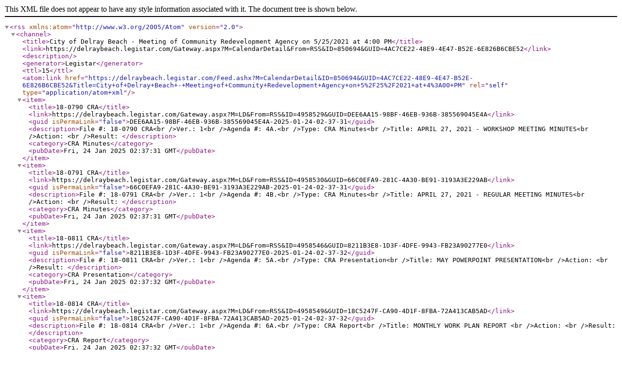

--- FILE ---
content_type: text/xml; charset=utf-8
request_url: https://delraybeach.legistar.com/Feed.ashx?M=CalendarDetail&amp;ID=850694&amp;GUID=4AC7CE22-48E9-4E47-B52E-6E826B6CBE52&amp;Title=City+of+Delray+Beach+-+Meeting+of+Community+Redevelopment+Agency+on+5%2F25%2F2021+at+4%3A00+PM
body_size: 3449
content:
<?xml version="1.0" encoding="utf-8"?><rss version="2.0" xmlns:atom="http://www.w3.org/2005/Atom"><channel><title>City of Delray Beach - Meeting of Community Redevelopment Agency on 5/25/2021 at 4:00 PM</title><link>https://delraybeach.legistar.com/Gateway.aspx?M=CalendarDetail&amp;From=RSS&amp;ID=850694&amp;GUID=4AC7CE22-48E9-4E47-B52E-6E826B6CBE52</link><description /><generator>Legistar</generator><ttl>15</ttl><atom:link href="https://delraybeach.legistar.com/Feed.ashx?M=CalendarDetail&amp;ID=850694&amp;GUID=4AC7CE22-48E9-4E47-B52E-6E826B6CBE52&amp;Title=City+of+Delray+Beach+-+Meeting+of+Community+Redevelopment+Agency+on+5%2F25%2F2021+at+4%3A00+PM" rel="self" type="application/atom+xml" /><item><title>18-0790 CRA</title><link>https://delraybeach.legistar.com/Gateway.aspx?M=LD&amp;From=RSS&amp;ID=4958529&amp;GUID=DEE6AA15-98BF-46EB-936B-385569045E4A</link><guid isPermaLink="false">DEE6AA15-98BF-46EB-936B-385569045E4A-2025-01-24-02-37-31</guid><description>File #: 18-0790 CRA&lt;br /&gt;Ver.: 1&lt;br /&gt;Agenda #: 4A.&lt;br /&gt;Type: CRA Minutes&lt;br /&gt;Title: APRIL 27, 2021 - WORKSHOP MEETING MINUTES&lt;br /&gt;Action: &lt;br /&gt;Result: </description><category>CRA Minutes</category><pubDate>Fri, 24 Jan 2025 02:37:31 GMT</pubDate></item><item><title>18-0791 CRA</title><link>https://delraybeach.legistar.com/Gateway.aspx?M=LD&amp;From=RSS&amp;ID=4958530&amp;GUID=66C0EFA9-281C-4A30-BE91-3193A3E229AB</link><guid isPermaLink="false">66C0EFA9-281C-4A30-BE91-3193A3E229AB-2025-01-24-02-37-31</guid><description>File #: 18-0791 CRA&lt;br /&gt;Ver.: 1&lt;br /&gt;Agenda #: 4B.&lt;br /&gt;Type: CRA Minutes&lt;br /&gt;Title: APRIL 27, 2021 - REGULAR MEETING MINUTES&lt;br /&gt;Action: &lt;br /&gt;Result: </description><category>CRA Minutes</category><pubDate>Fri, 24 Jan 2025 02:37:31 GMT</pubDate></item><item><title>18-0811 CRA</title><link>https://delraybeach.legistar.com/Gateway.aspx?M=LD&amp;From=RSS&amp;ID=4958546&amp;GUID=8211B3E8-1D3F-4DFE-9943-FB23A90277E0</link><guid isPermaLink="false">8211B3E8-1D3F-4DFE-9943-FB23A90277E0-2025-01-24-02-37-32</guid><description>File #: 18-0811 CRA&lt;br /&gt;Ver.: 1&lt;br /&gt;Agenda #: 5A.&lt;br /&gt;Type: CRA Presentation&lt;br /&gt;Title: MAY POWERPOINT PRESENTATION&lt;br /&gt;Action: &lt;br /&gt;Result: </description><category>CRA Presentation</category><pubDate>Fri, 24 Jan 2025 02:37:32 GMT</pubDate></item><item><title>18-0814 CRA</title><link>https://delraybeach.legistar.com/Gateway.aspx?M=LD&amp;From=RSS&amp;ID=4958549&amp;GUID=18C5247F-CA90-4D1F-8FBA-72A413CAB5AD</link><guid isPermaLink="false">18C5247F-CA90-4D1F-8FBA-72A413CAB5AD-2025-01-24-02-37-32</guid><description>File #: 18-0814 CRA&lt;br /&gt;Ver.: 1&lt;br /&gt;Agenda #: 6A.&lt;br /&gt;Type: CRA Report&lt;br /&gt;Title: MONTHLY WORK PLAN REPORT &lt;br /&gt;Action: &lt;br /&gt;Result: </description><category>CRA Report</category><pubDate>Fri, 24 Jan 2025 02:37:32 GMT</pubDate></item><item><title>18-0793 CRA</title><link>https://delraybeach.legistar.com/Gateway.aspx?M=LD&amp;From=RSS&amp;ID=4958531&amp;GUID=65318962-FB9E-4599-997A-528B8EEC242E</link><guid isPermaLink="false">65318962-FB9E-4599-997A-528B8EEC242E-2025-01-24-02-37-32</guid><description>File #: 18-0793 CRA&lt;br /&gt;Ver.: 1&lt;br /&gt;Agenda #: 8B.&lt;br /&gt;Type: CRA Report&lt;br /&gt;Title: CRA FINANCIAL REPORT - FEBRUARY 2021&lt;br /&gt;Action: &lt;br /&gt;Result: </description><category>CRA Report</category><pubDate>Fri, 24 Jan 2025 02:37:32 GMT</pubDate></item><item><title>18-0797 CRA</title><link>https://delraybeach.legistar.com/Gateway.aspx?M=LD&amp;From=RSS&amp;ID=4958535&amp;GUID=7CA33457-9931-4EBE-9030-7E75B1940DC0</link><guid isPermaLink="false">7CA33457-9931-4EBE-9030-7E75B1940DC0-2025-01-24-02-37-32</guid><description>File #: 18-0797 CRA&lt;br /&gt;Ver.: 1&lt;br /&gt;Agenda #: 6B.&lt;br /&gt;Type: CRA Report&lt;br /&gt;Title: COREY JONES ISLE UPDATE&lt;br /&gt;Action: &lt;br /&gt;Result: </description><category>CRA Report</category><pubDate>Fri, 24 Jan 2025 02:37:32 GMT</pubDate></item><item><title>18-0799 CRA</title><link>https://delraybeach.legistar.com/Gateway.aspx?M=LD&amp;From=RSS&amp;ID=4958537&amp;GUID=09EBD8BC-FEF8-4350-A490-8D98344AE9C9</link><guid isPermaLink="false">09EBD8BC-FEF8-4350-A490-8D98344AE9C9-2025-01-24-02-37-32</guid><description>File #: 18-0799 CRA&lt;br /&gt;Ver.: 1&lt;br /&gt;Agenda #: 6C.&lt;br /&gt;Type: CRA Report&lt;br /&gt;Title: ARTS WAREHOUSE REPORT &lt;br /&gt;Action: &lt;br /&gt;Result: </description><category>CRA Report</category><pubDate>Fri, 24 Jan 2025 02:37:32 GMT</pubDate></item><item><title>18-0800 CRA</title><link>https://delraybeach.legistar.com/Gateway.aspx?M=LD&amp;From=RSS&amp;ID=4958538&amp;GUID=4514C728-3A56-4309-AB73-FB34C5334428</link><guid isPermaLink="false">4514C728-3A56-4309-AB73-FB34C5334428-2025-01-24-02-37-32</guid><description>File #: 18-0800 CRA&lt;br /&gt;Ver.: 1&lt;br /&gt;Agenda #: 6D.&lt;br /&gt;Type: CRA Report&lt;br /&gt;Title: FUNDING ASSISTANCE REPORT&lt;br /&gt;Action: &lt;br /&gt;Result: </description><category>CRA Report</category><pubDate>Fri, 24 Jan 2025 02:37:32 GMT</pubDate></item><item><title>18-0801 CRA</title><link>https://delraybeach.legistar.com/Gateway.aspx?M=LD&amp;From=RSS&amp;ID=4958539&amp;GUID=9C5CE7F5-74E1-401D-AD84-2A759477FB6B</link><guid isPermaLink="false">9C5CE7F5-74E1-401D-AD84-2A759477FB6B-2025-01-24-02-37-32</guid><description>File #: 18-0801 CRA&lt;br /&gt;Ver.: 1&lt;br /&gt;Agenda #: 6E.&lt;br /&gt;Type: CRA Report&lt;br /&gt;Title: PROPERTY MANAGEMENT REPORT&lt;br /&gt;Action: &lt;br /&gt;Result: </description><category>CRA Report</category><pubDate>Fri, 24 Jan 2025 02:37:32 GMT</pubDate></item><item><title>18-0802 CRA</title><link>https://delraybeach.legistar.com/Gateway.aspx?M=LD&amp;From=RSS&amp;ID=4958540&amp;GUID=84FC85DB-F757-4BF3-8B2C-5C9537EDDB44</link><guid isPermaLink="false">84FC85DB-F757-4BF3-8B2C-5C9537EDDB44-2025-01-24-02-37-32</guid><description>File #: 18-0802 CRA&lt;br /&gt;Ver.: 1&lt;br /&gt;Agenda #: 6F.&lt;br /&gt;Type: CRA Report&lt;br /&gt;Title: SOCIAL MEDIA/OUTREACH REPORTS (MARCH-MAY 2021)&lt;br /&gt;Action: &lt;br /&gt;Result: </description><category>CRA Report</category><pubDate>Fri, 24 Jan 2025 02:37:32 GMT</pubDate></item><item><title>18-0812 CRA</title><link>https://delraybeach.legistar.com/Gateway.aspx?M=LD&amp;From=RSS&amp;ID=4958547&amp;GUID=5BAC2B25-51B6-49DA-9F92-BA894B367142</link><guid isPermaLink="false">5BAC2B25-51B6-49DA-9F92-BA894B367142-2025-01-24-02-37-32</guid><description>File #: 18-0812 CRA&lt;br /&gt;Ver.: 1&lt;br /&gt;Agenda #: 8A.&lt;br /&gt;Type: CRA Board Action&lt;br /&gt;Title: CRA AUDITED FINANCIAL STATEMENTS - FISCAL YEAR 2019-2020&lt;br /&gt;Action: &lt;br /&gt;Result: </description><category>CRA Board Action</category><pubDate>Fri, 24 Jan 2025 02:37:32 GMT</pubDate></item><item><title>18-0794 CRA</title><link>https://delraybeach.legistar.com/Gateway.aspx?M=LD&amp;From=RSS&amp;ID=4958532&amp;GUID=D8F06932-B743-4AAC-A360-61F219ADF298</link><guid isPermaLink="false">D8F06932-B743-4AAC-A360-61F219ADF298-2025-01-24-02-37-32</guid><description>File #: 18-0794 CRA&lt;br /&gt;Ver.: 1&lt;br /&gt;Agenda #: 8D.&lt;br /&gt;Type: CRA Board Action&lt;br /&gt;Title: AMENDMENT AND ADDITION TO DELRAY BEACH COMMUNITY REDEVELOPMENT AGENCY BY-LAWS&lt;br /&gt;Action: &lt;br /&gt;Result: </description><category>CRA Board Action</category><pubDate>Fri, 24 Jan 2025 02:37:32 GMT</pubDate></item><item><title>18-0808 CRA</title><link>https://delraybeach.legistar.com/Gateway.aspx?M=LD&amp;From=RSS&amp;ID=4958543&amp;GUID=06993466-2C20-4FD6-B91A-956227C47D28</link><guid isPermaLink="false">06993466-2C20-4FD6-B91A-956227C47D28-2025-01-24-02-37-32</guid><description>File #: 18-0808 CRA&lt;br /&gt;Ver.: 1&lt;br /&gt;Agenda #: 8C.&lt;br /&gt;Type: CRA Report&lt;br /&gt;Title: CRA FINANCIAL REPORT - MARCH 2021&lt;br /&gt;Action: &lt;br /&gt;Result: </description><category>CRA Report</category><pubDate>Fri, 24 Jan 2025 02:37:32 GMT</pubDate></item><item><title>18-0813 CRA</title><link>https://delraybeach.legistar.com/Gateway.aspx?M=LD&amp;From=RSS&amp;ID=4958548&amp;GUID=201AC519-CCD2-42CE-A828-4644C56C70ED</link><guid isPermaLink="false">201AC519-CCD2-42CE-A828-4644C56C70ED-2025-01-24-02-37-32</guid><description>File #: 18-0813 CRA&lt;br /&gt;Ver.: 1&lt;br /&gt;Agenda #: 8E.&lt;br /&gt;Type: CRA Discussion&lt;br /&gt;Title: 98 NW 5TH AVENUE AGREEMENTS - LANDSCAPE MAINTENANCE, SOLID WASTE DUMPSTER SHARING WITH THE DELRAY BEACH HOUSING AUTHORITY, EASEMENT AGREEMENT FOR PEDESTRIAN CLEAR ZONE, AND DUMPSTER ACCESS EASEMENT. &lt;br /&gt;Action: &lt;br /&gt;Result: </description><category>CRA Discussion</category><pubDate>Fri, 24 Jan 2025 02:37:32 GMT</pubDate></item><item><title>18-0810 CRA</title><link>https://delraybeach.legistar.com/Gateway.aspx?M=LD&amp;From=RSS&amp;ID=4958545&amp;GUID=3AC220E5-E582-4090-BC44-563BC4F4DBB3</link><guid isPermaLink="false">3AC220E5-E582-4090-BC44-563BC4F4DBB3-2025-01-24-02-37-32</guid><description>File #: 18-0810 CRA&lt;br /&gt;Ver.: 1&lt;br /&gt;Agenda #: 8F.&lt;br /&gt;Type: CRA Board Action&lt;br /&gt;Title: APPROVAL OF UNITY OF TITLE AND RATIFICATION OF RIGHT-OF-WAY DEED, GENERAL UTILITIES EASEMENT AGREEMENT, AND EASEMENT AGREEMENT FOR PEDESTRIAN CLEAR ZONE - 20 AND 26 NW 6TH AVENUE.  FURTHER AUTHORIZING THE EXECUTIVE DIRECTOR TO EXECUTE ALL DOCUMENTS RELATED TO THE DEVELOPMENT OF 20 AND 26 NW 6TH AVENUE.&lt;br /&gt;Action: &lt;br /&gt;Result: </description><category>CRA Board Action</category><pubDate>Fri, 24 Jan 2025 02:37:32 GMT</pubDate></item><item><title>18-0798 CRA</title><link>https://delraybeach.legistar.com/Gateway.aspx?M=LD&amp;From=RSS&amp;ID=4958536&amp;GUID=60840781-BB05-4190-AF90-87F1F0B8B5A2</link><guid isPermaLink="false">60840781-BB05-4190-AF90-87F1F0B8B5A2-2025-01-24-02-37-32</guid><description>File #: 18-0798 CRA&lt;br /&gt;Ver.: 1&lt;br /&gt;Agenda #: 8G.&lt;br /&gt;Type: CRA Bids&lt;br /&gt;Title: AWARD OF BID FOR INVITATION TO BID 2021-03 - 98 NW 5th AVENUE RENOVATION&lt;br /&gt;Action: &lt;br /&gt;Result: </description><category>CRA Bids</category><pubDate>Fri, 24 Jan 2025 02:37:32 GMT</pubDate></item><item><title>18-0796 CRA</title><link>https://delraybeach.legistar.com/Gateway.aspx?M=LD&amp;From=RSS&amp;ID=4958534&amp;GUID=B59173B6-9275-4459-AEA6-DED4B0D072D9</link><guid isPermaLink="false">B59173B6-9275-4459-AEA6-DED4B0D072D9-2025-01-24-02-37-32</guid><description>File #: 18-0796 CRA&lt;br /&gt;Ver.: 1&lt;br /&gt;Agenda #: 8H.&lt;br /&gt;Type: CRA Bids&lt;br /&gt;Title: REJECTION OF BIDS FOR INVITATION TO BID 2021-02 - HISTORIC WELLBROCK HOUSE RENOVATION&lt;br /&gt;Action: &lt;br /&gt;Result: </description><category>CRA Bids</category><pubDate>Fri, 24 Jan 2025 02:37:32 GMT</pubDate></item><item><title>18-0795 CRA</title><link>https://delraybeach.legistar.com/Gateway.aspx?M=LD&amp;From=RSS&amp;ID=4958533&amp;GUID=8E9D0062-2FC1-4FBF-AE94-05F6420821E5</link><guid isPermaLink="false">8E9D0062-2FC1-4FBF-AE94-05F6420821E5-2025-01-24-02-37-32</guid><description>File #: 18-0795 CRA&lt;br /&gt;Ver.: 1&lt;br /&gt;Agenda #: 10A.&lt;br /&gt;Type: CRA Board Action&lt;br /&gt;Title: SUPPLEMENTAL NUTRITION ASSISTANCE PROGRAM &amp; FRESH ACCESS BUCKS PROGRAM APPLICATION AT THE DELRAY BEACH GREENMARKET&lt;br /&gt;Action: &lt;br /&gt;Result: </description><category>CRA Board Action</category><pubDate>Fri, 24 Jan 2025 02:37:32 GMT</pubDate></item><item><title>18-0809 CRA</title><link>https://delraybeach.legistar.com/Gateway.aspx?M=LD&amp;From=RSS&amp;ID=4958544&amp;GUID=8FE46B22-FAC1-42A8-A7F5-5701E56352B9</link><guid isPermaLink="false">8FE46B22-FAC1-42A8-A7F5-5701E56352B9-2025-01-24-02-37-32</guid><description>File #: 18-0809 CRA&lt;br /&gt;Ver.: 1&lt;br /&gt;Agenda #: 10B.&lt;br /&gt;Type: CRA Discussion&lt;br /&gt;Title: DISCUSSION - DELRAY BEACH COMMUNITY LAND TRUST - COREY JONES ISLE PROJECT CONSTRUCTION LOAN&lt;br /&gt;Action: &lt;br /&gt;Result: </description><category>CRA Discussion</category><pubDate>Fri, 24 Jan 2025 02:37:32 GMT</pubDate></item><item><title>18-0807 CRA</title><link>https://delraybeach.legistar.com/Gateway.aspx?M=LD&amp;From=RSS&amp;ID=4958542&amp;GUID=75B81930-A74A-4CFE-9349-8F39503DE5F0</link><guid isPermaLink="false">75B81930-A74A-4CFE-9349-8F39503DE5F0-2025-01-24-02-37-32</guid><description>File #: 18-0807 CRA&lt;br /&gt;Ver.: 1&lt;br /&gt;Agenda #: 10C.&lt;br /&gt;Type: CRA Discussion&lt;br /&gt;Title: DISCUSSION - FORMER PLUMOSA ELEMENTARY SCHOOL PROPERTY CURRENTLY OWNED BY THE PALM BEACH COUNTY SCHOOL BOARD&lt;br /&gt;Action: &lt;br /&gt;Result: </description><category>CRA Discussion</category><pubDate>Fri, 24 Jan 2025 02:37:32 GMT</pubDate></item><item><title>18-0806 CRA</title><link>https://delraybeach.legistar.com/Gateway.aspx?M=LD&amp;From=RSS&amp;ID=4958541&amp;GUID=922DFBAD-9A41-4681-ACEA-783E11FCFB24</link><guid isPermaLink="false">922DFBAD-9A41-4681-ACEA-783E11FCFB24-2025-01-24-02-37-32</guid><description>File #: 18-0806 CRA&lt;br /&gt;Ver.: 1&lt;br /&gt;Agenda #: 10D.&lt;br /&gt;Type: CRA Discussion&lt;br /&gt;Title: DISCUSSION - NOTICE OF INTENT TO LEASE CRA-OWNED PROPERTIES LOCATED AT 182 &amp; 186 NW 5th AVENUE&lt;br /&gt;Action: &lt;br /&gt;Result: </description><category>CRA Discussion</category><pubDate>Fri, 24 Jan 2025 02:37:32 GMT</pubDate></item></channel></rss>